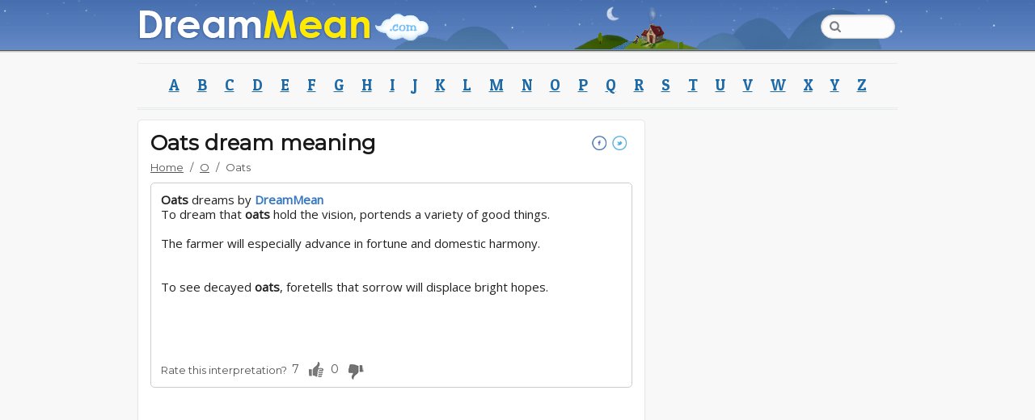

--- FILE ---
content_type: text/html; charset=UTF-8
request_url: https://www.dreammean.com/o/oats
body_size: 4343
content:
<!DOCTYPE HTML><html lang="en"><head><meta http-equiv="Content-Type" content="text/html; charset=UTF-8" /><meta name="robots" content="index,follow" /><meta name="revisit-after" content="1 day" /><meta name="description" content="DreamMean is a website where you can explore several dream meanings and make your own conclusions on what your dreams are telling you." /><title>Oats dream meaning - DreamMean</title><link rel="shortcut icon" href="https://www.dreammean.com/layout/images/favicon.ico" /><meta name="viewport" content="width=device-width,minimum-scale=1,initial-scale=1,maximum-scale=1"/><meta property="og:image" content="http://www.dreammean.com/layout/images/facelogo.png"/><meta name="google-adsense-account" content="ca-pub-6072412641931604"><script src="https://www.dreammean.com/layout/js/jquery.js"></script><script type="text/javascript" src="https://www.dreammean.com/layout/js/main.min.js?v=1" async="" defer=""></script><link rel="stylesheet" type="text/css" href="https://www.dreammean.com/layout/style.min.css?v=2" /><link rel="stylesheet" type="text/css" href="https://www.dreammean.com/layout/style.min.css?v=1" /><link rel="stylesheet" type="text/css" href="https://www.dreammean.com/layout/mobile.min.css?v=1" /><link rel="stylesheet" type="text/css" href="https://www.dreammean.com/layout/animation.min.css?v=1" /></head><body class="sticky_footer"><!-- BEGIN WAYBACK TOOLBAR INSERT --><div class="wrapper"><!-- HEADER BEGIN --><header><div id="header"><section class="top"><div class="inner"><div class="stars"></div><div class="twinkling"></div><div class="block_responsive_menu"><div class="button"><a href="/"><img src="https://www.dreammean.com/layout/images/empty.gif" alt="" /></a></div></div><div class="block_back_menu"><div class="block_top_menu"><nav><ul><li><a href="https://www.dreammean.com/"><img src="https://www.dreammean.com/layout/images/empty.gif" alt="" /></a></li></ul></nav></div><div class="block_top_back"><div class="shottingstar"></div><div class="airplane"></div><div class="block_top_mid"><div class="river"></div><canvas id="canvas" class="chimney"></canvas><img id="imgsmoke" class="smoke_img" src="https://www.dreammean.com/layout/images/smoke.png" alt="" /><div class="block_search"><ul><li><form method="get" action="https://www.dreammean.com/search/"><input type="text" class="w_focus_mark" name="word"/></form></li></ul></div></div></div><div class="clearboth"></div></div></div></section><section class="middle"><div class="inner"><br/></div></section><section class="bottom"><div class="inner"><div id="mobile_menu" class="block_secondary_menu_r"><div class="button"><a href="#"></a></div><div class="r_menu"></div></div><div class="block_secondary_menu"><nav><ul><li><a href="https://www.dreammean.com/a/">A</a></li><li><a href="https://www.dreammean.com/b/">B</a></li><li><a href="https://www.dreammean.com/c/">C</a></li><li><a href="https://www.dreammean.com/d/">D</a></li><li><a href="https://www.dreammean.com/e/">E</a></li><li><a href="https://www.dreammean.com/f/">F</a></li><li><a href="https://www.dreammean.com/g/">G</a></li><li><a href="https://www.dreammean.com/h/">H</a></li><li><a href="https://www.dreammean.com/i/">I</a></li><li><a href="https://www.dreammean.com/j/">J</a></li><li><a href="https://www.dreammean.com/k/">K</a></li><li><a href="https://www.dreammean.com/l/">L</a></li><li><a href="https://www.dreammean.com/m/">M</a></li><li><a href="https://www.dreammean.com/n/">N</a></li><li><a href="https://www.dreammean.com/o/">O</a></li><li><a href="https://www.dreammean.com/p/">P</a></li><li><a href="https://www.dreammean.com/q/">Q</a></li><li><a href="https://www.dreammean.com/r/">R</a></li><li><a href="https://www.dreammean.com/s/">S</a></li><li><a href="https://www.dreammean.com/t/">T</a></li><li><a href="https://www.dreammean.com/u/">U</a></li><li><a href="https://www.dreammean.com/v/">V</a></li><li><a href="https://www.dreammean.com/w/">W</a></li><li><a href="https://www.dreammean.com/x/">X</a></li><li><a href="https://www.dreammean.com/y/">Y</a></li><li><a href="https://www.dreammean.com/z/">Z</a></li></ul></nav></div></div></section></div></header><!-- HEADER END --><!-- CONTENT BEGIN --><main role="main"><div id="main"><div class="inner">
<script src="https://apis.google.com/js/platform.js" async defer></script><div class="main_content"><section class="top"><div class="title"><h1>Oats dream meaning<div style="float:right;"><a href="https://www.facebook.com/sharer.php?u=http://www.dreammean.com/o/Oats" target="_blank" class="button_social face"></a>&nbsp;<a href="https://twitter.com/share?url=http://www.dreammean.com/o/Oats.&text=Discover+the+meaning+of+Oats+dreams at&count=none" target="_blank" class="button_social twitter"></a>&nbsp;<div class="g-plusone" data-size="small" data-annotation="none" data-href="http://www.dreammean.com/o/"></div></div></h1><nav><ul class="crumbs"><li><a href="/" class="tags">Home</a></li><li>/</li><li><a href="/o/" class="tags">O</a></li><li>/</li><li>Oats</li></ul></nav><div class="separator"></div></div></section><section class="middle"><article class="content_box"><div id="dm_box" class="text"><p id="dm_text" class="p_dream_text"><b>Oats</b> dreams by <span class="span_bold"><b>DreamMean</b></span><br />To dream that <b>oats</b> hold the vision, portends a variety of good things.<br/><br />The farmer will especially advance in fortune and domestic harmony.<br/> <br /><br />To see decayed <b>oats</b>, foretells that sorrow will displace bright hopes.</p><div class="rate_box" id="119953" style="float:left;">                                <div class="rate_text">Rate this interpretation?</div><div class="container"><div class="voting_btn"><span class="up_votes">7</span><div class="up_button">&nbsp;</div></div><div class="voting_btn"><span class="down_votes">0</span><div class="down_button">&nbsp;</div></div></div><div class="msg_voted"></div></div></div></article><div class="banner"><!-- Ezoic - Main0 - under_first_paragraph --><div id="ezoic-pub-ad-placeholder-101"><script async src="//pagead2.googlesyndication.com/pagead/js/adsbygoogle.js"></script>	        
	<!-- 300x250 - dreammean -->
        <ins class="adsbygoogle"
             style="display:inline-block;width:300px;height:250px"
             data-ad-client="ca-pub-6072412641931604"
             data-ad-slot="7850284118"></ins>
        <script>
        (adsbygoogle = window.adsbygoogle || []).push({});
        </script>
        
	</div><!-- End Ezoic - Main1 - under_first_paragraph --></div><!-- n 0 --><div class="separator"></div><article class="content_box"><div class="text"><p>Gotten <b>oats</b> in your eye, symbolic of not seeing an opportunity. <br />Become surrounded by bushels of <b>oats</b>, which is symbolic of your ability to create a great wealth around you which necessitates care and needs to go out into the world to create more abundance for you.  <a href="http://auntyflo.com/dream-dictionary/oats" target="_blank">(read all at source)</a><div class="rate_box" id="75037"><div class="rate_text">Rate this interpretation?</div><div class="container"><div class="voting_btn"><span class="up_votes">0</span><div class="up_button">&nbsp;</div></div><div class="voting_btn"><span class="down_votes">0</span><div class="down_button">&nbsp;</div></div></div><div class="msg_voted"></div></div></p></div></article><!-- n 1 --><article class="content_box"><div class="text"><p><b>Oats</b><br />The dream involving <b>oats</b> being fed to a horse symbolizes extravagance and comfort entering your life. Alternately, the dream of <b>oats</b> being rejected by the animal suggests wrong decisions pertaining to your financial assets or living situations.  <a href="http://dreamforth.com/dream/oats.html" target="_blank">(read all at source)</a><div class="rate_box" id="75039"><div class="rate_text">Rate this interpretation?</div><div class="container"><div class="voting_btn"><span class="up_votes">0</span><div class="up_button">&nbsp;</div></div><div class="voting_btn"><span class="down_votes">0</span><div class="down_button">&nbsp;</div></div></div><div class="msg_voted"></div></div></p></div></article><!-- n 2 --><article class="content_box"><div class="text"><p><b>Oats</b> <br />To see <b>oats</b> being fed to a beautiful horse denotes luxury and ease is beginning to enter your life. To see <b>oats</b> being refused by the animal shows that you are about to make a bad decision regarding your finances or living conditions.  <a href="http://sleeps.com/dictionary/ooo.html" target="_blank">(read all at source)</a><div class="rate_box" id="75040"><div class="rate_text">Rate this interpretation?</div><div class="container"><div class="voting_btn"><span class="up_votes">0</span><div class="up_button">&nbsp;</div></div><div class="voting_btn"><span class="down_votes">0</span><div class="down_button">&nbsp;</div></div></div><div class="msg_voted"></div></div></p></div></article><!-- n 3 --><div class="banner"><!-- Ezoic - Main1 - under_first_paragraph --><div id="ezoic-pub-ad-placeholder-102">	        
	<!-- 300x250 - dreammean -->
        <ins class="adsbygoogle"
             style="display:inline-block;width:300px;height:250px"
             data-ad-client="ca-pub-6072412641931604"
             data-ad-slot="7850284118"></ins>
        <script>
        (adsbygoogle = window.adsbygoogle || []).push({});
        </script>
        
	<!-- End Ezoic - Main2 - under_first_paragraph --></div></div><article class="content_box"><div class="text"><p><b>Oats</b><br /><b>Oats</b> have long been a staple food for many cultures. They symbolised warmth and comfort. In a dream, <b>oats</b> can mean one is desirous of warmth and comfort, or currently experiencing those feelings.<br />Additional Dream Interpretation...  <a href="http://dreaminterpretation-dictionary.com/dream-dictionary-15.html" target="_blank">(read all at source)</a><div class="rate_box" id="75041"><div class="rate_text">Rate this interpretation?</div><div class="container"><div class="voting_btn"><span class="up_votes">0</span><div class="up_button">&nbsp;</div></div><div class="voting_btn"><span class="down_votes">0</span><div class="down_button">&nbsp;</div></div></div><div class="msg_voted"></div></div></p></div></article><!-- n 4 --><article class="content_box"><div class="text"><p><b>oats</b> in need of comfort and kindness; more dietary fibre may be indicated; someone 'sowing their wild <b>oats</b>'. Who is feeling their <b>oats</b>?  <a href="http://dreamsdictionary.org/dreams_o.html" target="_blank">(read all at source)</a><div class="rate_box" id="75042"><div class="rate_text">Rate this interpretation?</div><div class="container"><div class="voting_btn"><span class="up_votes">0</span><div class="up_button">&nbsp;</div></div><div class="voting_btn"><span class="down_votes">0</span><div class="down_button">&nbsp;</div></div></div><div class="msg_voted"></div></div></p></div></article><!-- n 5 --><article class="content_box"><div class="text"><p><b>Oats</b><br />To dream that <b>oats</b> are being fed to a horse, denotes luxury and ease entering your life.<br />To dream that <b>oats</b> are being refused by the animal, signifies a poorly-made decision regarding your finances or living conditions.  <a href="http://dreammoods.com/dreamdictionary/o.htm" target="_blank">(read all at source)</a><div class="rate_box" id="75043"><div class="rate_text">Rate this interpretation?</div><div class="container"><div class="voting_btn"><span class="up_votes">0</span><div class="up_button">&nbsp;</div></div><div class="voting_btn"><span class="down_votes">0</span><div class="down_button">&nbsp;</div></div></div><div class="msg_voted"></div></div></p></div></article><!-- n 6 --><article class="content_box"><div class="text"><p><b>Oats</b> dream to good prospects. Saw it - a prosperous life you almost assured; eating - be healthy.<br />English Dream Book...  <a href="http://en.dreambook.in.ua/son/oat/" target="_blank">(read all at source)</a><div class="rate_box" id="75044"><div class="rate_text">Rate this interpretation?</div><div class="container"><div class="voting_btn"><span class="up_votes">0</span><div class="up_button">&nbsp;</div></div><div class="voting_btn"><span class="down_votes">0</span><div class="down_button">&nbsp;</div></div></div><div class="msg_voted"></div></div></p></div></article><!-- n 7 --><article class="content_box"><div class="text"><p><b>Oats</b> Sexual energy. Wild <b>oats</b> being the expression of youthful sexuality and sensuality. Also nourishment, or basic sustenance. See: Corn. More...  <a href="http://dreamhawk.com/dream-dictionary/?letter=o" target="_blank">(read all at source)</a><div class="rate_box" id="75045"><div class="rate_text">Rate this interpretation?</div><div class="container"><div class="voting_btn"><span class="up_votes">0</span><div class="up_button">&nbsp;</div></div><div class="voting_btn"><span class="down_votes">0</span><div class="down_button">&nbsp;</div></div></div><div class="msg_voted"></div></div></p></div></article><!-- n 8 --><article class="content_box"><div class="text"><p>To see <b>oats</b> being fed to a beautiful horse denotes luxury and ease is beginning to enter your life. To see... Continue dream interpretation - <b>Oats</b>"continue dream interpretation<br />Obedience<br />Dream interpretation - Obedience...  <a href="http://dreamrevealer.com/dream-dictionary-o-015.html" target="_blank">(read all at source)</a><div class="rate_box" id="75046"><div class="rate_text">Rate this interpretation?</div><div class="container"><div class="voting_btn"><span class="up_votes">0</span><div class="up_button">&nbsp;</div></div><div class="voting_btn"><span class="down_votes">0</span><div class="down_button">&nbsp;</div></div></div><div class="msg_voted"></div></div></p></div></article><!-- n 9 --><article class="content_box"><div class="text"><p>llano, lovegrass, LSD, maize, marijuana, Mary Jane, mead, meadow, meadow fescue, meadow foxtail, meadow grass, meadow land, meat, mescal, mescal bean, mescal button, mescaline, mess, millet, mind-altering drug, mind-blowing drug, mind-expanding drug, morning glory seeds, myrtle grass, nark, <b>oats</b>,...  <a href="http://hyperdictionary.com/dream/grass" target="_blank">(read all at source)</a><div class="rate_box" id="75048"><div class="rate_text">Rate this interpretation?</div><div class="container"><div class="voting_btn"><span class="up_votes">0</span><div class="up_button">&nbsp;</div></div><div class="voting_btn"><span class="down_votes">0</span><div class="down_button">&nbsp;</div></div></div><div class="msg_voted"></div></div></p></div></article><!-- n 10 --><article class="content_box"><div class="text"><p>The image of the Quaker related to the oat cereal brand can be a way of exploring why 'sowing your wild <b>oats</b>' may be under a type of 'house arrest' related to critical conscience. Another theme that the Quaker can personify is the 'quaking' or movement of urges that have been 'under wraps.  <a href="http://inspired-by-dreams.com/dreamdictionary/?letter=q" target="_blank">(read all at source)</a><div class="rate_box" id="75049"><div class="rate_text">Rate this interpretation?</div><div class="container"><div class="voting_btn"><span class="up_votes">0</span><div class="up_button">&nbsp;</div></div><div class="voting_btn"><span class="down_votes">0</span><div class="down_button">&nbsp;</div></div></div><div class="msg_voted"></div></div></p></div></article><!-- n 11 --><div class="box_go_top"><a class="go_top" href="#top" rel="nofollow"><img src="/layout/images/arrow_top.png" alt="" /> Go to Top</a></div></section></div>
<aside><div class="sidebar"><div class="block_banner_1"><!-- ad - Main4 - sidebar --><div>	        
        <script async src="//pagead2.googlesyndication.com/pagead/js/adsbygoogle.js"></script>
        <!-- 300x600 - dreammean -->
        <ins class="adsbygoogle"
             style="display:inline-block;width:300px;height:600px"
             data-ad-client="ca-pub-6072412641931604"
             data-ad-slot="4896817718"></ins>
        <script>
        (adsbygoogle = window.adsbygoogle || []).push({});
        </script>
        
	</div><!-- End ad - Main4 - sidebar --></div></div></aside><!-- CONTENT END --><div class="clearboth"></div></div> </main><!-- FOOTER BEGIN --><footer><div id="footer"><section class="bottom"><div class="inner"><div class="clearboth"></div><nav><ul><li><p>2026</p></li><li><a href="/copyright">Copyright/DMCA</a></li><li>|</li><li><a href="/privacy">Privacy</a></li><li>|</li><li><a href="/terms_of_use">Terms of Use</a></li><li>|</li><li><a href="/contact">Contact</a></li><li>|</li><li><a href="/about_us">About Us</a></li></ul></nav></div></section></div></footer><!-- FOOTER END --></div><style>@import url(//fonts.googleapis.com/css?family=Montserrat|Patua+One|Open+Sans);</style><script type="text/javascript" src="//s10.histats.com/js15.js"></script>
				<script type="text/javascript">try {Histats.start(1,3072952,4,0,0,0,"");Histats.track_hits();} catch(err){};</script>
                <noscript><img src="//sstatic1.histats.com/0.gif?3072952&101" /></noscript>
                <script>(function(i,s,o,g,r,a,m){i['GoogleAnalyticsObject']=r;i[r]=i[r]||function(){(i[r].q=i[r].q||[]).push(arguments)},i[r].l=1*new Date();a=s.createElement(o),m=s.getElementsByTagName(o)[0];a.async=1;a.src=g;m.parentNode.insertBefore(a,m)})(window,document,'script','//www.google-analytics.com/analytics.js','ga');ga('create', 'UA-64314579-1', 'auto');ga('send', 'pageview');</script>
                <script type="text/javascript">var sc_project=10659603;var sc_invisible=1;var sc_security="782c33f5";var scJsHost = (("https:" == document.location.protocol)?"https://secure." : "http://www.");document.write("<sc"+"ript type='text/javascript' src='" +scJsHost+"statcounter.com/counter/counter.js'></"+"script>");</script>
                <noscript><div class="statcounter"><a title="web stats" href="http://statcounter.com/" target="_blank"><img class="statcounter" src="http://c.statcounter.com/10659603/0/782c33f5/1/" alt="web stats"></a></div></noscript><script src="/layout/js/smoke.min.js" defer></script><script defer src="https://static.cloudflareinsights.com/beacon.min.js/vcd15cbe7772f49c399c6a5babf22c1241717689176015" integrity="sha512-ZpsOmlRQV6y907TI0dKBHq9Md29nnaEIPlkf84rnaERnq6zvWvPUqr2ft8M1aS28oN72PdrCzSjY4U6VaAw1EQ==" data-cf-beacon='{"version":"2024.11.0","token":"f0f6e4ffd2c54fbf9d11ba0f58e2df6e","r":1,"server_timing":{"name":{"cfCacheStatus":true,"cfEdge":true,"cfExtPri":true,"cfL4":true,"cfOrigin":true,"cfSpeedBrain":true},"location_startswith":null}}' crossorigin="anonymous"></script>
</body></html>

--- FILE ---
content_type: text/html; charset=utf-8
request_url: https://accounts.google.com/o/oauth2/postmessageRelay?parent=https%3A%2F%2Fwww.dreammean.com&jsh=m%3B%2F_%2Fscs%2Fabc-static%2F_%2Fjs%2Fk%3Dgapi.lb.en.OE6tiwO4KJo.O%2Fd%3D1%2Frs%3DAHpOoo_Itz6IAL6GO-n8kgAepm47TBsg1Q%2Fm%3D__features__
body_size: 164
content:
<!DOCTYPE html><html><head><title></title><meta http-equiv="content-type" content="text/html; charset=utf-8"><meta http-equiv="X-UA-Compatible" content="IE=edge"><meta name="viewport" content="width=device-width, initial-scale=1, minimum-scale=1, maximum-scale=1, user-scalable=0"><script src='https://ssl.gstatic.com/accounts/o/2580342461-postmessagerelay.js' nonce="h7G0hLNGDgz0L6JVzE6_KA"></script></head><body><script type="text/javascript" src="https://apis.google.com/js/rpc:shindig_random.js?onload=init" nonce="h7G0hLNGDgz0L6JVzE6_KA"></script></body></html>

--- FILE ---
content_type: text/html; charset=utf-8
request_url: https://www.google.com/recaptcha/api2/aframe
body_size: 268
content:
<!DOCTYPE HTML><html><head><meta http-equiv="content-type" content="text/html; charset=UTF-8"></head><body><script nonce="zG-1GjWIqSvFqteNqxG3wg">/** Anti-fraud and anti-abuse applications only. See google.com/recaptcha */ try{var clients={'sodar':'https://pagead2.googlesyndication.com/pagead/sodar?'};window.addEventListener("message",function(a){try{if(a.source===window.parent){var b=JSON.parse(a.data);var c=clients[b['id']];if(c){var d=document.createElement('img');d.src=c+b['params']+'&rc='+(localStorage.getItem("rc::a")?sessionStorage.getItem("rc::b"):"");window.document.body.appendChild(d);sessionStorage.setItem("rc::e",parseInt(sessionStorage.getItem("rc::e")||0)+1);localStorage.setItem("rc::h",'1768595858148');}}}catch(b){}});window.parent.postMessage("_grecaptcha_ready", "*");}catch(b){}</script></body></html>

--- FILE ---
content_type: text/css
request_url: https://www.dreammean.com/layout/mobile.min.css?v=1
body_size: -156
content:
#main .block_intro .content p,#main .main_content a,#main .main_content p,#main .middle article .expand,#main .middle article .shrink{font-size:15px}#main .rate_box .up_button{background:url(images/thumbs_m.png) no-repeat;height:19px;width:18px}#main .rate_box .up_button:hover{background-position:0 -19px}#main .rate_box .down_button{background:url(images/thumbs_m.png) 19px 0;height:19px;width:19px}#main .rate_box .down_button:hover{background-position:19px 19px}#main .rate_box .voting_btn span{line-height:19px;font-size:14px;margin-right:12px}#main .rate_box .msg_voted{font-size:14px}

--- FILE ---
content_type: text/css
request_url: https://www.dreammean.com/layout/animation.min.css?v=1
body_size: 162
content:
@keyframes move-twink-back{from{background-position:0 0}to{background-position:5000px}}@-webkit-keyframes move-twink-back{from{background-position:0 0}to{background-position:5000px}}@-moz-keyframes move-twink-back{from{background-position:0 0}to{background-position:5000px}}@-ms-keyframes move-twink-back{from{background-position:0 0}to{background-position:5000px}}.stars,.twinkling{position:absolute;top:0;left:0;right:0;bottom:0;width:100%;height:61px;display:block}.stars{background:url(images/stars.png) top center;z-index:0}.twinkling{background:url(images/twinkling.png) top center;z-index:1;-moz-animation:move-twink-back 100ms linear infinite;-ms-animation:move-twink-back 100ms linear infinite;-o-animation:move-twink-back 100ms linear infinite;-webkit-animation:move-twink-back 100ms linear infinite;animation:move-twink-back 100ms linear infinite}.shottingstar{background:url(images/shot.png) no-repeat;width:2px;height:2px;z-index:1;opacity:0;position:absolute;top:-60px;left:-450px;-moz-animation:move-shottingstar 25s ease-in infinite;-ms-animation:move-shottingstar 25s ease-in infinite;-o-animation:move-shottingstar 25s ease-in infinite;-webkit-animation:move-shottingstar 25s ease-in infinite;animation:move-shottingstar 25s ease-in infinite}@keyframes move-shottingstar{10%{opacity:0}20%{top:-60px;left:-450px;opacity:1}25%{top:64px;left:-100px;opacity:1}100%,40%{opacity:0}}@-webkit-keyframes move-shottingstar{10%{opacity:0}20%{top:-60px;left:-450px;opacity:1}25%{top:64px;left:-100px;opacity:1}100%,40%{opacity:0}}@-moz-keyframes move-shottingstar{10%{opacity:0}20%{top:-60px;left:-450px;opacity:1}25%{top:64px;left:-100px;opacity:1}100%,40%{opacity:0}}@-ms-keyframes move-shottingstar{10%{opacity:0}20%{top:-60px;left:-450px;opacity:1}25%{top:64px;left:-100px;opacity:1}100%,40%{opacity:0}}.airplane{background:url(images/airplane.gif) no-repeat;opacity:0;width:4px;height:2px;top:10px;z-index:5;position:absolute;left:200px;-moz-animation:move-airplane 100s ease-in infinite;-ms-animation:move-airplane 100s ease-in infinite;-o-animation:move-airplane 100s ease-in infinite;-webkit-animation:move-airplane 100s ease-in infinite;animation:move-airplane 100s ease-in infinite}@-webkit-keyframes move-airplane{10%{left:205px;opacity:0}11%{left:205px;opacity:1}80%{left:-600px}81%{left:-605px;opacity:0}100%{opacity:0}}@-webkit-keyframes move-airplane{10%{left:205px;opacity:0}11%{left:205px;opacity:1}80%{left:-600px}81%{left:-605px;opacity:0}100%{opacity:0}}@-moz-keyframes move-airplane{10%{left:205px;opacity:0}11%{left:205px;opacity:1}80%{left:-600px}81%{left:-605px;opacity:0}100%{opacity:0}}@-ms-keyframes move-airplane{10%{left:205px;opacity:0}11%{left:205px;opacity:1}80%{left:-600px}81%{left:-605px;opacity:0}100%{opacity:0}}.river{background:url(images/river.gif) no-repeat;width:26px;height:10px;z-index:5;position:absolute;left:48px;top:51px}.chimney{width:20px;height:80px;position:absolute;top:-50px;left:84px}.smoke_img{position:absolute;top:-100px}@media (max-width:479px){.chimney,.river{display:none}}